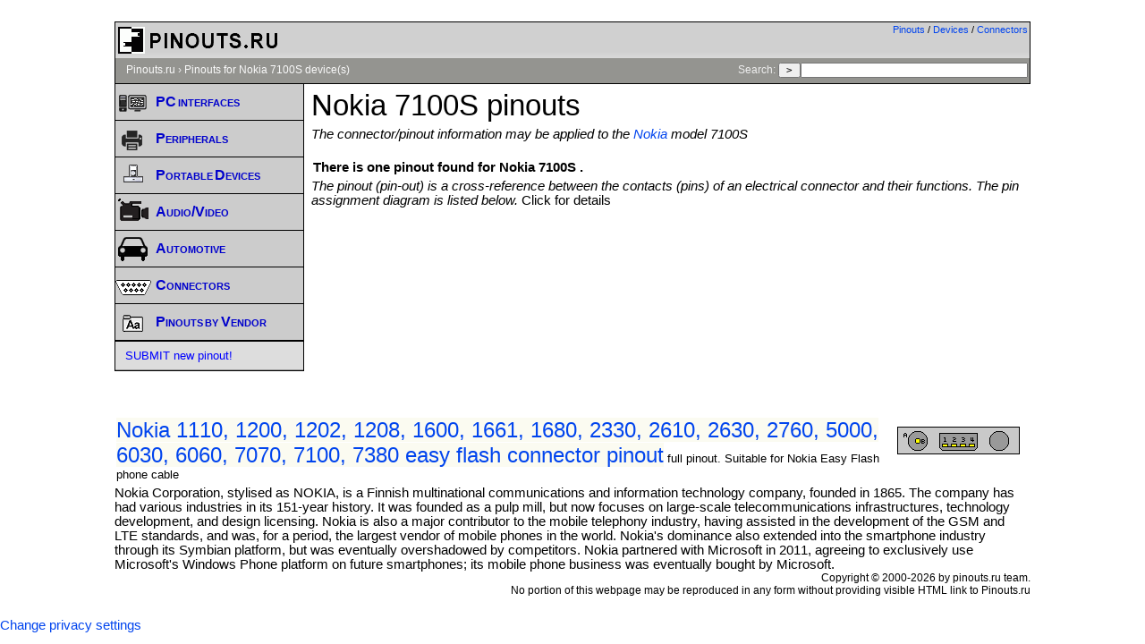

--- FILE ---
content_type: text/html; charset=utf-8
request_url: https://www.google.com/recaptcha/api2/aframe
body_size: 267
content:
<!DOCTYPE HTML><html><head><meta http-equiv="content-type" content="text/html; charset=UTF-8"></head><body><script nonce="w3iQ-L2AeP1DLDWsfEEyyw">/** Anti-fraud and anti-abuse applications only. See google.com/recaptcha */ try{var clients={'sodar':'https://pagead2.googlesyndication.com/pagead/sodar?'};window.addEventListener("message",function(a){try{if(a.source===window.parent){var b=JSON.parse(a.data);var c=clients[b['id']];if(c){var d=document.createElement('img');d.src=c+b['params']+'&rc='+(localStorage.getItem("rc::a")?sessionStorage.getItem("rc::b"):"");window.document.body.appendChild(d);sessionStorage.setItem("rc::e",parseInt(sessionStorage.getItem("rc::e")||0)+1);localStorage.setItem("rc::h",'1768916940424');}}}catch(b){}});window.parent.postMessage("_grecaptcha_ready", "*");}catch(b){}</script></body></html>